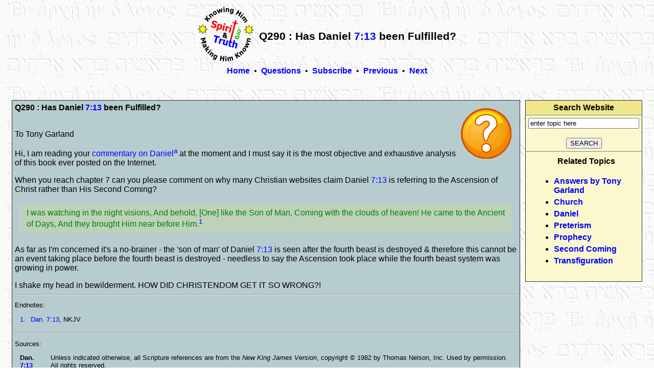

--- FILE ---
content_type: text/html
request_url: https://www.spiritandtruth.org/questions/290.htm?x=x
body_size: 7889
content:
<!DOCTYPE HTML PUBLIC "-//W3C//DTD HTML 4.01 Transitional//EN" "https://www.w3.org/TR/html4/loose.dtd">
<html lang="en"><head><meta http-equiv="Content-Type" content="text/html; charset=utf-8;">

<link rel=stylesheet type="text/css" href="styles.css">
<title>Q290 : Has Daniel 7:13 been Fulfilled?</title>

    <style type="text/css">
        pre {
            white-space: pre-wrap;       /* css-3 */
            white-space: -moz-pre-wrap;  /* Mozilla, since 1999 */
            white-space: -pre-wrap;      /* Opera 4-6 */
            white-space: -o-pre-wrap;    /* Opera 7 */
            word-wrap: break-word;       /* Internet Explorer 5.5+ */
            }
        BLOCKQUOTE {
            color: green;
            // background: #f9f9f9;
            background-color: rgba(255, 255, 0, 0.1);
            border-left: 3px solid #ccc;
            margin: 1.5em 10px;
            padding: 0.5em 10px;
            }
        BODY {
            counter-reset: counter1;
            font-family: "Arial";
            }
        .center {display: block; text-align: center;}
        .left {text-align: left;}
        .right {text-align: right;}
        .floatright {float:right;}
        .floatleft {float:left;}
        .super {font-size: 70%; vertical-align:top}
        .sub {font-size: 70%; vertical-align:bottom}
        .endnotes {font-size: 80%;}
        .small {font-size: 70%;}
        .tiny {font-size: 50%;}
        .highlight {background: yellow; }
        TD
            {
            padding: 5px;
            margin: 5px;
            }
        TR
            {
            vertical-align: top;
            }
        TH
            {
            background-color:#F0E68C;
            text-align:center;
            font-weight:bold;
            padding: 5px;
            margin: 5px;
            }
        TABLE
            {
            background-color:#FAF8CC;
            border-width: thin;
            border-spacing: zero;
            border-collapse: collapse;
            font-size: 100%;
            padding: 5px;
            margin: 5px;
            }
        .transparent
            {
                background-color:transparent;
            }
        TD.center { text-align: center; }
        H1 {
            margin-top: 20px;
            /* text-transform: capitalize; */
            text-align: center;
            font-size: 130%;
            font-weight: bold;
            margin-bottom: 10px;
            }
        H2 {
            /* text-transform: capitalize; */
            font-size: 120%;
            font-weight: bold;
            margin-bottom: 10px;
            border-top-style: solid;
            border-top-color: black;
            border-top-width: 2px;
            margin-top: 20px;
            background-color: lightgrey;
            }
        H3 {
            margin-top: 20px;
            font-size: 115%;
            font-weight: bold;
            margin-bottom: 10px;
            }
        H4 {
            margin-top: 20px;
            font-size: 110%;
            font-weight: bold;
            margin-bottom: 10px;
            }
        H5 {
            margin-top: 20px;
            font-size: 105%;
            font-weight: normal;
            margin-bottom: 10px;
            }
        H6 {
            margin-top: 20px;
            font-size: 105%;
            font-weight: normal;
            margin-bottom: 10px;
            }
        .H7 {
            margin-top: 20px;
            font-size: 105%;
            font-weight: normal;
            margin-bottom: 10px;
            }
        .H8 {
            margin-top: 20px;
            font-size: 105%;
            font-weight: normal;
            margin-bottom: 10px;
            }
        .H9 {
            margin-top: 20px;
            font-size: 105%;
            font-weight: normal;
            margin-bottom: 10px;
            }
        .H10 {
            margin-top: 20px;
            font-size: 105%;
            font-weight: normal;
            margin-bottom: 10px;
            }

        A:link { text-decoration: none; }
        A:visited { text-decoration: none; }
        A:hover { text-decoration: underline; }
        A:link { color: #0000ff }

        .ugreek {
            font-family: "Galatia SIL", "Gentium", "BibliaLS", "Arial Unicode MS";
            color:blue;
            font-size:120%;
            }
        .citblock .ugreek {
            font-family: "Galatia SIL", "Gentium", "BibliaLS", "Arial Unicode MS";
            color:blue;
            font-size:110%;
            }

        .uhebrew {
            font-family: "Ezra SIL", "SBL Hebrew", "BibliaLS", "Arial Unicode MS";
            color:blue;
            font-size:130%;
            }
        .citblock .uhebrew {
            font-family: "Ezra SIL", "SBL Hebrew", "BibliaLS", "Arial Unicode MS";
            color:blue;
            font-size:120%;
            }

        li {
            margin-bottom: 5px;
            }

        .scr {
            // background-color: #FFFFE0;
            // background-color: #F0F0F0;
            color: #D35400;
            font-style: italic;
            background-color: rgba(255, 255, 0, 0.1);
        }

        .versenum {
            vertical-align: super;
            font-size: .75em;
            color: black;
        }

        .address {
            color: black;
        }

        ol.hdg1  {list-style-type:none;}
        ol.hdg2  {list-style-type:none;}
        ol.hdg3  {list-style-type:decimal;}
        ol.hdg4  {list-style-type:upper-alpha;}
        ol.hdg5  {list-style-type:upper-roman;}
        ol.hdg6  {list-style-type:lower-alpha;}
        ol.hdg7  {list-style-type:lower-roman;}
        ol.hdg8  {list-style-type:square;}
        ol.hdg9  {list-style-type:circle;}
        ol.hdg10 {list-style-type:disc;}

        ol.l1  {list-style-type:decimal;}
        ol.l2  {list-style-type:decimal;}
        ol.l3  {list-style-type:decimal;}
        ol.l4  {list-style-type:decimal;}
        ol.l5  {list-style-type:decimal;}
        ol.l6  {list-style-type:decimal;}

        ul.l1  {list-style-type:disc;}
        ul.l2  {list-style-type:circle;}
        ul.l3  {list-style-type:square;}
        ul.l4  {list-style-type:disc;}
        ul.l5  {list-style-type:circle;}
        ul.l6  {list-style-type:square;}

    </style>
    
<SCRIPT TYPE="TEXT/JAVASCRIPT" SRC="https://spiritandtruth.org/lookup/lookup.js"></SCRIPT><style type="text/css"><!-- 
    @page { size: 8.5in 11in; margin-left: 1.25in; margin-right: 1.25in; margin-top: 1in; margin-bottom: 1in }
    P { margin-bottom: 0.08in }
    P.sdfootnote { margin-left: 0.2in; text-indent: -0.2in; margin-top: 0.2in; margin-bottom: 0.2 in; font-size: 10pt }
    BLOCKQUOTE { margin-top: 0.2in; margin-bottom: 0.2 in; color: #008000 }
    A.sdfootnoteanc { font-size: 100% }
    a:link { text-decoration: none; }
a:visited { text-decoration: none; }
a:hover { text-decoration: underline; }
*.uhebrew { font-family: "Ezra SIL", "BibliaLS", "Arial Unicode MS"; }
*.ugreek { font-family: "Galatia SIL", "BibliaLS", "Arial Unicode MS"; }
*.tiny {font-size: 50%} --></style>

    <script type="text/javascript">
    function updateEmailLink() {
        var who = "contact-1";
        var where = "spiritandtruth.org";
        var ids = [ "", "1", "2", "3", "4", "5" ];
        var idCount = ids.length;
        for (var i = 0; i < idCount ; i++) {
            var idFind = "contact" + ids[i] + "Link";
            // alert(idFind)
            var elink=document.getElementById(idFind);
            if (elink != null) {
                elink.href=`mailto:${who}@${where}?subject=ST-EMAIL: TYPE-YOUR-SUBJECT-LINE-HERE`;
            }
        }
    }
    window.onload = updateEmailLink;
    </script>
    
<script type="text/javascript" src="https://www.spiritandtruth.org/lookup/lookup.js"></script>


<script type="text/javascript">window.onweb = false;</script>
<script type="text/javascript" src="https://www.spiritandtruth.org/lookup/onweb.js"></script>

</head><body text="#000000" background="../spirit/bgbeginning.jpg"><center><table class="transparent" cols="2" border="0" cellpadding="10"><tbody><tr valign="middle"><td align="center" valign="middle"><a  href="../index.htm" target="_top"><img valign="middle" src="../spirit/logo.gif" border="0" title="SpiritAndTruth.org"></img><br></a></td><td align="center" valign="middle"><h1>Q290 : Has Daniel 7:13 been Fulfilled?</h1></td></tr></tbody></table></center>
<script type="text/javascript" src="https://www.spiritandtruth.org/lookup/lookup.js"></script>
<script type="text/javascript" src="../lookup/lookup.js"></script>
<center><a  href="../index.htm" target="_top"><b>Home</b></a>&nbsp;&nbsp;&#8226;&nbsp;&nbsp;<a  href="./index.htm" ><b>Questions</b></a>&nbsp;&nbsp;&#8226;&nbsp;&nbsp;<a  href="../spirit/subscribe.htm" ><b>Subscribe</b></a>&nbsp;&nbsp;&#8226;&nbsp;&nbsp;<a  href="289.htm" ><b>Previous</b></a>&nbsp;&nbsp;&#8226;&nbsp;&nbsp;<a  href="291.htm" ><b>Next</b></a><br><br><table align="center" width="200px" class="transparent"  ><tbody align="center" ><tr align="center" ><td align="center" ></td><td align="center" ></td></tr></tbody></table><table class="transparent" cellpadding="5" ><tr><td valign="top" ><table width="100%" border ="1" bgcolor="#f5deb0" cellpadding="5"><tbody align="left" valign="top"><tr bgcolor="#b7cccf"><td><b>Q290 : Has Daniel 7:13 been Fulfilled?</b><a  href="index.htm" ><img src="question_mark.gif" border="0" align="right" vspace="10" hspace="10"></a><br><br><p>To Tony Garland</p>
<p>Hi, I am reading your <a href="../id/danci.htm">commentary on Daniel</a><a name="a1" href="#a2"><sup>a</sup></a> at the moment and I must say it is the most objective and exhaustive analysis of this book ever posted on the Internet.</p>
<p>When you reach chapter 7 can you please comment on why many Christian websites claim Daniel 7:13 is referring to the Ascension of Christ rather than His Second Coming?</p>
<p><blockquote>I was watching in the night visions, And behold, [One] like the Son of Man, Coming with the clouds of heaven! He came to the Ancient of Days, And they brought Him near before Him.<sup><a name="above1" href="#below1">1</a></sup></blockquote></p>
<p>As far as I'm concerned it's a no-brainer - the 'son of man' of Daniel 7:13 is seen after the fourth beast is destroyed &amp; therefore this cannot be an event taking place before the fourth beast is destroyed - needless to say the Ascension took place while the fourth beast system was growing in power.</p>
<p>I shake my head in bewilderment. HOW DID CHRISTENDOM GET IT SO WRONG?!</p><span class="endnotes"><hr><p>Endnotes:<br><table border="0" cellpadding="5" class="transparent"><tr valign="top"><td><a name="below1" href="#above1">1.</a></td><td><a href="#Dan. 7:13">Dan. 7:13</a>, NKJV</td></tr></table></p><hr><p>Sources:<br><table border="0" cellpadding="5" class="transparent"><tr valign="top"><td><a name="Dan. 7:13"></a><b>Dan. 7:13</b></td><td>Unless indicated otherwise, all Scripture references are from the <i>New King James Version</i>, copyright © 1982 by Thomas Nelson, Inc. Used by permission. All rights reserved.</td></tr></table></p></span><hr><div class="endnotes"><b>Links Mentioned Above</b>
<br><a name="a2" href="#a1">a</a> - See <a href="https://www.spiritandtruth.org/id/danci.htm">https://www.spiritandtruth.org/id/danci.htm</a>.</div>
</td></tr><tr bgcolor="#f5deb0"><td><b>A290 : by <a  href="../teaching/teachers/tony_garland/bio.htm" >Tony Garland</a> <a  href="../teaching/teachers/tony_garland/bio.htm" ><img src="../teaching/teachers/tony_garland/image.jpg" border="1" width="100" align="right" vspace="10" hspace="10"></a> <br></b><br><p>Some of the primary reasons some commentators teach that Daniel 7:13 was fulfilled at Christ’s First Coming are:</p>

<ol class="l1"><li>Jesus told the high priest,  “hereafter you shall see the Son of Man sitting at the right hand of the Power, and coming on the clouds of heaven” (Mat. 26:64; Mark 14:62).</li>

<li>Jesus said that some people alive at the time of his ministry would live to see “the Son of Man Coming in His kingdom” (Mat. 16:28; Mark 9:1; Luke 9:27).</li>

<li>Many Christians mistakenly believe that the Church is fulfilling the promise of God’s kingdom on earth <i>now</i>,  functioning as the stone which is presently destroying the pagan world powers represented by the statue of Nebuchadnezzar’s dream (Dan. 2:34-35, 45).</li>
<p></ol><b>Concerning #1</b> - some take Christ’s statement to the high priest as <i>requiring</i> that the high priest be alive at the time of its fulfillment. <i>If</i> this were true, then a First Coming fulfillment is required.  But is that the best way to understand what Jesus is saying? I think not. These interpreters fail to recognized the use of the “prophetic you” &#8212; a common occurrence in Scripture &#8212; where a prophecy is spoken to contemporaries, usually in the 2nd-person plural, which ultimately applies to their descendants long after the generation of the contemporaries (e.g., Deu. 18:15; 30:1; Isa. 7:14; Zec. 14:5; Mat. 10:22-23; 23:39; John 14:2-3).</p>
<p><blockquote>However, as noted earlier, the second-person plural may be employed of those who are not contemporaries. Illustrations of this are found in the immediate context. In Mat. 23:35 the Lord Jesus, referring to the death of Zechariah, used the words “whom you murdered.” Obviously Zechariah was killed centuries before Christ. And Jesus said, “You will not see Me until you say, ‘Blessed is He who comes in the name of the Lord!’” (v. 39). This speaks of a future generation of Israel that will yet make that grand profession. The pronoun “you” may look backward or forward.<sup><a name="above1" href="#below1">1</a></sup></blockquote></p>
<p>Although Jesus initially responds to the question of the high priest using a 2nd person <i>singular</i> pronoun (“It is as you (<a  href="https://www.spiritandtruth.org/fontsu/index.htm" ><span class="ugreek">&#963;&#965;</span></a> [<i>su</i>]) said . . .”), He purposefully switches to a 2nd-person <i>plural</i> pronoun when describing who would see Him coming on the clouds of heaven, “you-all (<a  href="https://www.spiritandtruth.org/fontsu/index.htm" ><span class="ugreek">&#8017;&#956;&#8150;&#957;</span></a> [<i>hymin</i>]) will see . . .”. This is a typical pattern when the “prophetic you” is used. Jesus is speaking past the high priest to the religious leaders (and perhaps others) who will be alive at the time of the Second Coming.</p>
<p><b>Concerning #2</b> - In all three gospels where Jesus makes this statement, the gospel writer immediately follows the statement with the record of Jesus’ glorification on the Mount of Transfiguration. This is <i>by design</i>. Peter, James, and John <i>did</i> see Jesus as he will appear when He eventually comes in His kingdom (at the Second Coming). They were given a “sneak preview,” as it were on the Mount of Transfiguration &#8212; which fulfills Jesus’ prediction in their lifetime.</p>
<p><b>Concerning #3</b> - When it comes down to it, it is really the third reason which drives the other two interpretations: the desire to be part of an overcoming militant church which is primarily engaged in issues of social (and now environmental) justice with a view of successfully converting the world to Christ in <i>this age</i> thus ushering in God’s kingdom on earth (Mat. 6:10).  For that to be true, then Christ must have struck the statue of Nebuchadnezzar’s dream at his First Coming&#8212;which is exactly what they believe.  All that remains, in their view, is a “mopping up” operation where the church brings about the inevitable fall of godless world powers and their conversion to Christ (e.g., the so-called <i>seven mountain mandate</i> of New Apostolic Reformation (NAR) movement.<sup><a name="above3" href="#below3">3</a></sup></p>
<p>This is underwritten by the belief that the New Testament reinterprets the plain meaning of Old Testament passages concerning the kingdom to find them spiritually fulfilled in today’s church. This, in turn, requires that the plain sense meaning of many of God’s promises and covenants be denied in favor of the idea that Jesus, at His First Coming, taught that the kingdom was something out-of-step with what the Word of God had already established in the Old Testament.  This also infers that the Old Testament cannot be understood on its own: the “decoder ring” of the New Testament is required before one can understand <i>not</i> to take the Old Testament at face value! This leads to additional problems, not the least of which is inferring that God is an equivocating and unclear communicator (see the answers to <a href="194.htm">Q194</a><a name="a1" href="#a2"><sup>a</sup></a>, <a href="204.htm">Q204</a><a name="b1" href="#b2"><sup>b</sup></a>).</p>
<p>Instead, we concur with the late J. Dwight Pentecost regarding Daniel 7:13:</p>
<p><blockquote>When the Son of Man was brought into the presence of the Ancient of Days, all the authority, glory, and sovereign power that had been exercised by rulers in the four kingdoms over all peoples, nations, and men of every language (cf. Dan. 3:4, 7; 4:1; 5:19; 6:25) was conferred on Him and those peoples worshiped Him. This is in keeping with the Father’s promise to the Son in Psalm 2:6&#8211;9, and will be fulfilled at Christ’s Second Advent (Matt. 24:30; 25:31; Rev. 11:15).<sup><a name="above4" href="#below4">4</a></sup></blockquote></p>
<p>For more on why Daniel 7:13 was not fulfilled at Christ’s First Coming, see <a href="../teaching/Book_of_Daniel/commentary/htm/topics/kingdoms.html#4.5.6">When Does the Stone Strike?</a><a name="c1" href="#c2"><sup>c</sup></a>.</p><span class="endnotes"><hr><p>Endnotes:<br><table border="0" cellpadding="5" class="transparent"><tr valign="top"><td><a name="below1" href="#above1">1.</a></td><td><a href="#Ref-0200">Ref-0200</a>,  Vol. 161 No. 644, October-December 2004, 469-490 p. 488</td></tr><tr valign="top"><td><a name="below2" href="#above2">2.</a></td><td><a href="#NAR">NAR</a>, Seven Mountains Mandate</td></tr><tr valign="top"><td><a name="below3" href="#above3">3.</a></td><td>&#8220;There are 7 Mountains of Influence in Culture... In 1975, Bill Bright, founder of Campus Crusade, and Loren Cunningham, founder of Youth With a Mission, had lunch together in Colorado. God simultaneously gave each of these change agents a message to give to the other. During that same time frame Francis Schaeffer was given a similar message. That message was that if we are to impact any nation for Jesus Christ, then we would have to affect the seven spheres, or mountains of society that are the pillars of any society. These seven mountains are business, government, media, arts and entertainment, education, the family and religion. There are many subgroups under these main categories. About a month later the Lord showed Francis Schaeffer the same thing. In essence, God was telling these three change agents where the battlefield was. It was here where culture would be won or lost. Their assignment was to raise up change agents to scale the mountains and to help a new generation of change agents understand the larger story.&#8221;<sup><a name="above2" href="#below2">2</a></sup></td></tr><tr valign="top"><td><a name="below4" href="#above4">4.</a></td><td><a href="#Ref-0038">Ref-0038</a>, 1:1351</td></tr></table></p><hr><p>Sources:<br><table border="0" cellpadding="5" class="transparent"><tr valign="top"><td><a name="NAR"></a><b>NAR</b></td><td><a href="http://www.7culturalmountains.org">http://www.7culturalmountains.org</a> accessed 20160211.</td></tr><tr valign="top"><td><a name="Ref-0038"></a><b>Ref-0038</b></td><td>John Walvoord and Roy. B. Zuck, <i>The Bible Knowledge Commentary</i> (Wheaton, IL: SP Publications, 1983).</td></tr><tr valign="top"><td><a name="Ref-0200"></a><b>Ref-0200</b></td><td>Stanley D. Toussaint, <i>A Critique of the Preterist View of the Olivet Discourse</i></td></tr></table></p></span><hr><div class="endnotes"><b>Links Mentioned Above</b>
<br><a name="a2" href="#a1">a</a> - See <a href="https://www.spiritandtruth.org/questions/194.htm">https://www.spiritandtruth.org/questions/194.htm</a>.<br><a name="b2" href="#b1">b</a> - See <a href="https://www.spiritandtruth.org/questions/204.htm">https://www.spiritandtruth.org/questions/204.htm</a>.<br><a name="c2" href="#c1">c</a> - See <a href="https://www.spiritandtruth.org/teaching/Book_of_Daniel/commentary/htm/topics/kingdoms.html#4.5.6">https://www.spiritandtruth.org/teaching/Book_of_Daniel/commentary/htm/topics/kingdoms.html#4.5.6</a>.</div>
</td></tr></tbody></table></td><td valign="top" >
                <table border="1" width="200px" align="center">
                <tr ><th>Search Website</th></tr>
                <tr>
                    <td align="center">
                    <script type="text/javascript" src="./searchsite.js"></script>
                    </td>
                </tr>
                <tr><td>
                <table class="transparent" border="0" width="100%" cellpadding="2"><caption><b><font +1>Related Topics</font></b></caption><tbody valign="top" align="left"><tr><td><ul><li><a  href="answers_by_tony_garland.htm" ><b>Answers by Tony Garland</b></a></li><li><a  href="church.htm" ><b>Church</b></a></li><li><a  href="daniel.htm" ><b>Daniel</b></a></li><li><a  href="preterism.htm" ><b>Preterism</b></a></li><li><a  href="prophecy.htm" ><b>Prophecy</b></a></li><li><a  href="second_coming.htm" ><b>Second Coming</b></a></li><li><a  href="transfiguration.htm" ><b>Transfiguration</b></a></li></ul></td></tr></tbody></table></td></tr></table><table align="center" width="200px" class="transparent"  ><tbody align="center" ><tr align="center" ><td align="center" ></td><td align="center" ></td></tr></tbody></table></td></tr></table><br><br><a  href="../index.htm" ><b>Home</b></a>&nbsp;&nbsp;&#8226;&nbsp;&nbsp;<a  href="./index.htm" ><b>Questions</b></a>&nbsp;&nbsp;&#8226;&nbsp;&nbsp;<a  href="../spirit/subscribe.htm" ><b>Subscribe</b></a>&nbsp;&nbsp;&#8226;&nbsp;&nbsp;<a  href="289.htm" ><b>Previous</b></a>&nbsp;&nbsp;&#8226;&nbsp;&nbsp;<a  href="291.htm" ><b>Next</b></a></center><center><br><hr><font size="-2"><a  href="https://www.spiritandtruth.org/spirit/copying.htm" >Copyright</a> &copy; 2025 by <a  href="https://www.spiritandtruth.org" target="_top">www.SpiritAndTruth.org</a><br>(Content generated on Tue Dec 23 17:04:57 2025)<br><a id="contactLink" href="mailto:contact@spiritandtruth.org">Contact</a></font></center></body></html>

--- FILE ---
content_type: text/css
request_url: https://www.spiritandtruth.org/questions/styles.css
body_size: 475
content:
body { font-family:arial, serif; }
a:link { text-decoration: none; }
a:visited {  text-decoration: none; }
a:hover { text-decoration: underline; }

.ugreek
    {
    font-family:Galatia SIL, Gentium;
    color:blue;
    font-size:120%;
    }
.citblock .ugreek
    {
    font-family:Galatia SIL, Gentium;
    color:blue;
    font-size:110%;
    }

.uhebrew
    {
    font-family:Ezra SIL, SBL Hebrew;
    color:blue;
    font-size:130%;
    }
.citblock .uhebrew
    {
    font-family:Ezra SIL, SBL Hebrew;
    color:blue;
    font-size:120%;
    }



--- FILE ---
content_type: text/javascript
request_url: https://www.spiritandtruth.org/questions/searchsite.js
body_size: 885
content:
doSearch = function( )
    {
    var doc = self.document
    var form = self.document[ 'entry' ]
    var topic = form[ 'topic' ].value

    var radio = form[ 'radio' ]

    var url = 'http://www.google.com/search?as_q=' 
    url = url + topic 
    url = url + '&as_sitesearch=spiritandtruth.org'
    //alert( url )
    window.location.href=url
    return false;
    }

    
document.writeln('<form name="entry" onSubmit="return doSearch()">')

document.writeln('<center>')
document.writeln('<input type="text" value="enter topic here" size="25" name="topic" >')
document.writeln('</center>')

document.writeln('<br>')

document.writeln('<center>')
document.writeln('<input type="button" value="SEARCH" onClick="doSearch()" >')
//document.writeln('<a href="../search.htm#searching"><img src="../formats/question.gif" border="0" alt="How do I search?"></a>')
document.writeln('</center>')

//document.writeln('</tbody></table>')


document.writeln('</form>')
